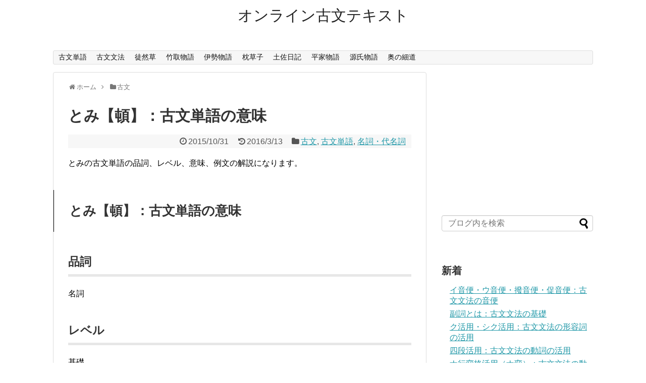

--- FILE ---
content_type: text/html; charset=UTF-8
request_url: https://kobuntext.com/kobun/2208
body_size: 9191
content:
<!DOCTYPE html>
<html lang="ja">
<head>
<meta name="google-site-verification" content="JkAqxJ8rAar_fOAoJ94Fuh6AR7l2iAC9Wiv2r0Fk0oQ"/>
<meta charset="UTF-8">
  <meta name="viewport" content="width=device-width,initial-scale=1.0">
<link rel="alternate" type="application/rss+xml" title="オンライン古文テキスト RSS Feed" href="https://kobuntext.com/feed"/>
<link rel="pingback" href="https://kobuntext.com/wp/xmlrpc.php"/>
<link rel="amphtml" href="https://kobuntext.com/kobun/2208?amp=1">
<meta name="description" content="とみの古文単語の品詞、レベル、意味、例文の解説になります。 "/>
<meta name="keywords" content="古文,古文単語,名詞・代名詞"/>
<!-- OGP -->
<meta property="og:type" content="article">
<meta property="og:description" content="とみの古文単語の品詞、レベル、意味、例文の解説になります。 ">
<meta property="og:title" content="とみ【頓】：古文単語の意味">
<meta property="og:url" content="https://kobuntext.com/kobun/2208">
<meta property="og:image" content="https://kobuntext.com/wp/wp-content/themes/simplicity2/images/og-image.jpg">
<meta property="og:site_name" content="オンライン古文テキスト">
<meta property="og:locale" content="ja_JP">
<!-- /OGP -->
<!-- Twitter Card -->
<meta name="twitter:card" content="summary">
<meta name="twitter:description" content="とみの古文単語の品詞、レベル、意味、例文の解説になります。 ">
<meta name="twitter:title" content="とみ【頓】：古文単語の意味">
<meta name="twitter:url" content="https://kobuntext.com/kobun/2208">
<meta name="twitter:image" content="https://kobuntext.com/wp/wp-content/themes/simplicity2/images/og-image.jpg">
<meta name="twitter:domain" content="kobuntext.com">
<!-- /Twitter Card -->

<title>とみ【頓】：古文単語の意味</title>
<link rel='dns-prefetch' href='//s.w.org'/>
<link rel="alternate" type="application/rss+xml" title="オンライン古文テキスト &raquo; フィード" href="https://kobuntext.com/feed"/>
<link rel="alternate" type="application/rss+xml" title="オンライン古文テキスト &raquo; コメントフィード" href="https://kobuntext.com/comments/feed"/>
<link rel="alternate" type="application/rss+xml" title="オンライン古文テキスト &raquo; とみ【頓】：古文単語の意味 のコメントのフィード" href="https://kobuntext.com/kobun/2208/feed"/>
		<script type="text/javascript">window._wpemojiSettings={"baseUrl":"https:\/\/s.w.org\/images\/core\/emoji\/11\/72x72\/","ext":".png","svgUrl":"https:\/\/s.w.org\/images\/core\/emoji\/11\/svg\/","svgExt":".svg","source":{"concatemoji":"https:\/\/kobuntext.com\/wp\/wp-includes\/js\/wp-emoji-release.min.js"}};!function(e,a,t){var n,r,o,i=a.createElement("canvas"),p=i.getContext&&i.getContext("2d");function s(e,t){var a=String.fromCharCode;p.clearRect(0,0,i.width,i.height),p.fillText(a.apply(this,e),0,0);e=i.toDataURL();return p.clearRect(0,0,i.width,i.height),p.fillText(a.apply(this,t),0,0),e===i.toDataURL()}function c(e){var t=a.createElement("script");t.src=e,t.defer=t.type="text/javascript",a.getElementsByTagName("head")[0].appendChild(t)}for(o=Array("flag","emoji"),t.supports={everything:!0,everythingExceptFlag:!0},r=0;r<o.length;r++)t.supports[o[r]]=function(e){if(!p||!p.fillText)return!1;switch(p.textBaseline="top",p.font="600 32px Arial",e){case"flag":return s([55356,56826,55356,56819],[55356,56826,8203,55356,56819])?!1:!s([55356,57332,56128,56423,56128,56418,56128,56421,56128,56430,56128,56423,56128,56447],[55356,57332,8203,56128,56423,8203,56128,56418,8203,56128,56421,8203,56128,56430,8203,56128,56423,8203,56128,56447]);case"emoji":return!s([55358,56760,9792,65039],[55358,56760,8203,9792,65039])}return!1}(o[r]),t.supports.everything=t.supports.everything&&t.supports[o[r]],"flag"!==o[r]&&(t.supports.everythingExceptFlag=t.supports.everythingExceptFlag&&t.supports[o[r]]);t.supports.everythingExceptFlag=t.supports.everythingExceptFlag&&!t.supports.flag,t.DOMReady=!1,t.readyCallback=function(){t.DOMReady=!0},t.supports.everything||(n=function(){t.readyCallback()},a.addEventListener?(a.addEventListener("DOMContentLoaded",n,!1),e.addEventListener("load",n,!1)):(e.attachEvent("onload",n),a.attachEvent("onreadystatechange",function(){"complete"===a.readyState&&t.readyCallback()})),(n=t.source||{}).concatemoji?c(n.concatemoji):n.wpemoji&&n.twemoji&&(c(n.twemoji),c(n.wpemoji)))}(window,document,window._wpemojiSettings);</script>
		<style type="text/css">
img.wp-smiley,
img.emoji {
	display: inline !important;
	border: none !important;
	box-shadow: none !important;
	height: 1em !important;
	width: 1em !important;
	margin: 0 .07em !important;
	vertical-align: -0.1em !important;
	background: none !important;
	padding: 0 !important;
}
</style>
<!-- <link rel='stylesheet' id='simplicity-style-css'  href='https://kobuntext.com/wp/wp-content/themes/simplicity2/style.css' type='text/css' media='all' /> -->
<!-- <link rel='stylesheet' id='responsive-style-css'  href='https://kobuntext.com/wp/wp-content/themes/simplicity2/css/responsive-pc.css' type='text/css' media='all' /> -->
<!-- <link rel='stylesheet' id='font-awesome-style-css'  href='https://kobuntext.com/wp/wp-content/themes/simplicity2/webfonts/css/font-awesome.min.css' type='text/css' media='all' /> -->
<!-- <link rel='stylesheet' id='icomoon-style-css'  href='https://kobuntext.com/wp/wp-content/themes/simplicity2/webfonts/icomoon/style.css' type='text/css' media='all' /> -->
<!-- <link rel='stylesheet' id='responsive-mode-style-css'  href='https://kobuntext.com/wp/wp-content/themes/simplicity2/responsive.css' type='text/css' media='all' /> -->
<!-- <link rel='stylesheet' id='narrow-style-css'  href='https://kobuntext.com/wp/wp-content/themes/simplicity2/css/narrow.css' type='text/css' media='all' /> -->
<!-- <link rel='stylesheet' id='media-style-css'  href='https://kobuntext.com/wp/wp-content/themes/simplicity2/css/media.css' type='text/css' media='all' /> -->
<!-- <link rel='stylesheet' id='extension-style-css'  href='https://kobuntext.com/wp/wp-content/themes/simplicity2/css/extension.css' type='text/css' media='all' /> -->
<link rel="stylesheet" type="text/css" href="//kobuntext.com/wp/wp-content/cache/wpfc-minified/7az31snc/e42l.css" media="all"/>
<style id='extension-style-inline-css' type='text/css'>
#sharebar{margin-left:-120px}.ad-space{text-align:center} a.entry-image,.new-entry-thumb,.popular-entry-thumb,.related-entry-thumb{display:none}.widget_new_popular .wpp-thumbnail,.widget_popular_ranking .wpp-thumbnail{display:none}.related-entry-thumbnail .related-entry-thumb{display:block}.entry-card-content,.related-entry-content{margin-left:0}.widget_new_popular ul li::before{display:none}.new-entry,#sidebar ul.wpp-list{padding-left:1em}.new-entry a,#sidebar ul.wpp-list a{color:;text-decoration:underline} #header .alignleft{text-align:center;max-width:none}#h-top #site-title a{margin-right:0}#site-description{margin-right:0}#header .alignright{display:none}@media screen and (max-width:639px){.article br{display:block}}
</style>
<!-- <link rel='stylesheet' id='print-style-css'  href='https://kobuntext.com/wp/wp-content/themes/simplicity2/css/print.css' type='text/css' media='print' /> -->
<link rel="stylesheet" type="text/css" href="//kobuntext.com/wp/wp-content/cache/wpfc-minified/qjqtcca3/e42l.css" media="print"/>
<!-- <link rel='stylesheet' id='sns-twitter-type-style-css'  href='https://kobuntext.com/wp/wp-content/themes/simplicity2/css/sns-twitter-type.css' type='text/css' media='all' /> -->
<!-- <link rel='stylesheet' id='wp-block-library-css'  href='https://kobuntext.com/wp/wp-includes/css/dist/block-library/style.min.css' type='text/css' media='all' /> -->
<!-- <link rel='stylesheet' id='wp-markdown-prettify-css'  href='https://kobuntext.com/wp/wp-content/plugins/wp-markdown/css/prettify.css' type='text/css' media='all' /> -->
<link rel="stylesheet" type="text/css" href="//kobuntext.com/wp/wp-content/cache/wpfc-minified/32o7hhmh/e42l.css" media="all"/>
<script src='//kobuntext.com/wp/wp-content/cache/wpfc-minified/q7zngfbi/e42l.js' type="text/javascript"></script>
<!-- <script type='text/javascript' src='https://kobuntext.com/wp/wp-includes/js/jquery/jquery.js'></script> -->
<!-- <script type='text/javascript' src='https://kobuntext.com/wp/wp-includes/js/jquery/jquery-migrate.min.js'></script> -->
<link rel="EditURI" type="application/rsd+xml" title="RSD" href="https://kobuntext.com/wp/xmlrpc.php?rsd"/>
<link rel="wlwmanifest" type="application/wlwmanifest+xml" href="https://kobuntext.com/wp/wp-includes/wlwmanifest.xml"/> 
<meta name="generator" content="WordPress 5.0.22"/>
<link rel="canonical" href="https://kobuntext.com/kobun/2208"/>
<link rel='shortlink' href='https://kobuntext.com/?p=2208'/>
<link rel="alternate" type="application/json+oembed" href="https://kobuntext.com/wp-json/oembed/1.0/embed?url=https%3A%2F%2Fkobuntext.com%2Fkobun%2F2208"/>
<link rel="alternate" type="text/xml+oembed" href="https://kobuntext.com/wp-json/oembed/1.0/embed?url=https%3A%2F%2Fkobuntext.com%2Fkobun%2F2208&#038;format=xml"/>
<!-- Google Analytics -->
<script>(function(i,s,o,g,r,a,m){i['GoogleAnalyticsObject']=r;i[r]=i[r]||function(){(i[r].q=i[r].q||[]).push(arguments)},i[r].l=1*new Date();a=s.createElement(o),m=s.getElementsByTagName(o)[0];a.async=1;a.src=g;m.parentNode.insertBefore(a,m)})(window,document,'script','//www.google-analytics.com/analytics.js','ga');ga('create','UA-62316442-10','auto');ga('require','displayfeatures');ga('send','pageview');</script>
<!-- /Google Analytics -->
<script async custom-element="amp-auto-ads" src="https://cdn.ampproject.org/v0/amp-auto-ads-0.1.js"></script>
<script async src="//pagead2.googlesyndication.com/pagead/js/adsbygoogle.js"></script>
<script>(adsbygoogle=window.adsbygoogle||[]).push({google_ad_client:"ca-pub-5358559936020250",enable_page_level_ads:true});</script>
</head>
  <body class="post-template-default single single-post postid-2208 single-format-standard categoryid-7 categoryid-37 categoryid-48" itemscope itemtype="http://schema.org/WebPage">
    <amp-auto-ads type="adsense" data-ad-client="ca-pub-8280509122055452"></amp-auto-ads>
    <div id="container">

      <!-- header -->
      <header itemscope itemtype="http://schema.org/WPHeader">
        <div id="header" class="clearfix">
          <div id="header-in">

                        <div id="h-top">
              <!-- モバイルメニュー表示用のボタン -->
<div id="mobile-menu">
  <a id="mobile-menu-toggle" href="#"><span class="fa fa-bars fa-2x"></span></a>
</div>

              <div class="alignleft top-title-catchphrase">
                <!-- サイトのタイトル -->
<p id="site-title" itemscope itemtype="http://schema.org/Organization">
  <a href="https://kobuntext.com/">オンライン古文テキスト</a></p>
<!-- サイトの概要 -->
<p id="site-description">
  </p>
              </div>

              <div class="alignright top-sns-follows">
                                <!-- SNSページ -->
<div class="sns-pages">
<p class="sns-follow-msg">フォローする</p>
<ul class="snsp">
<li class="feedly-page"><a href='//feedly.com/index.html#subscription%2Ffeed%2Fhttps%3A%2F%2Fkobuntext.com%2Ffeed' target='blank' title="feedlyで更新情報を購読" rel="nofollow"><span class="icon-feedly-logo"></span></a></li><li class="rss-page"><a href="https://kobuntext.com/feed" target="_blank" title="RSSで更新情報をフォロー" rel="nofollow"><span class="icon-rss-logo"></span></a></li>  </ul>
</div>
                              </div>

            </div><!-- /#h-top -->
          </div><!-- /#header-in -->
        </div><!-- /#header -->
      </header>

      <!-- Navigation -->
<nav itemscope itemtype="http://schema.org/SiteNavigationElement">
  <div id="navi">
      	<div id="navi-in">
      <div class="menu-%e3%83%a1%e3%83%8b%e3%83%a5%e3%83%bc-container"><ul id="menu-%e3%83%a1%e3%83%8b%e3%83%a5%e3%83%bc" class="menu"><li id="menu-item-7591" class="menu-item menu-item-type-taxonomy menu-item-object-category current-post-ancestor current-menu-parent current-post-parent menu-item-7591"><a href="https://kobuntext.com/category/kobun/kobun-word">古文単語</a></li>
<li id="menu-item-7596" class="menu-item menu-item-type-taxonomy menu-item-object-category menu-item-7596"><a href="https://kobuntext.com/category/kobun/kobun%e3%80%80grammar">古文文法</a></li>
<li id="menu-item-7597" class="menu-item menu-item-type-taxonomy menu-item-object-post_tag menu-item-7597"><a href="https://kobuntext.com/tag/tsurezuregusa">徒然草</a></li>
<li id="menu-item-7598" class="menu-item menu-item-type-taxonomy menu-item-object-post_tag menu-item-7598"><a href="https://kobuntext.com/tag/tale-of-taketori">竹取物語</a></li>
<li id="menu-item-7599" class="menu-item menu-item-type-taxonomy menu-item-object-post_tag menu-item-7599"><a href="https://kobuntext.com/tag/tales-of-ise">伊勢物語</a></li>
<li id="menu-item-7600" class="menu-item menu-item-type-taxonomy menu-item-object-post_tag menu-item-7600"><a href="https://kobuntext.com/tag/makuranosoushi">枕草子</a></li>
<li id="menu-item-7601" class="menu-item menu-item-type-taxonomy menu-item-object-post_tag menu-item-7601"><a href="https://kobuntext.com/tag/tosa-diary">土佐日記</a></li>
<li id="menu-item-7602" class="menu-item menu-item-type-taxonomy menu-item-object-post_tag menu-item-7602"><a href="https://kobuntext.com/tag/tale-of-heike">平家物語</a></li>
<li id="menu-item-7603" class="menu-item menu-item-type-taxonomy menu-item-object-post_tag menu-item-7603"><a href="https://kobuntext.com/tag/tale-of-genji">源氏物語</a></li>
<li id="menu-item-7604" class="menu-item menu-item-type-taxonomy menu-item-object-post_tag menu-item-7604"><a href="https://kobuntext.com/tag/narrow-road-to-the-deep-north">奥の細道</a></li>
</ul></div>    </div><!-- /#navi-in -->
  </div><!-- /#navi -->
</nav>
<!-- /Navigation -->
      <!-- 本体部分 -->
      <div id="body">
        <div id="body-in">

          
          <!-- main -->
          <main itemscope itemprop="mainContentOfPage">
            <div id="main" itemscope itemtype="http://schema.org/Blog">


  
  <div id="breadcrumb" class="breadcrumb-category"><div itemtype="http://data-vocabulary.org/Breadcrumb" itemscope="" class="breadcrumb-home"><span class="fa fa-home fa-fw"></span><a href="https://kobuntext.com" itemprop="url"><span itemprop="title">ホーム</span></a><span class="sp"><span class="fa fa-angle-right"></span></span></div><div itemtype="http://data-vocabulary.org/Breadcrumb" itemscope=""><span class="fa fa-folder fa-fw"></span><a href="https://kobuntext.com/category/kobun" itemprop="url"><span itemprop="title">古文</span></a></div></div><!-- /#breadcrumb -->  <div id="post-2208" class="post-2208 post type-post status-publish format-standard hentry category-kobun category-kobun-word category-noun-pronoun">
  <article class="article">
  
  
  <header>
    <h1 class="entry-title">
            とみ【頓】：古文単語の意味          </h1>
    <p class="post-meta">
            <span class="post-date"><span class="fa fa-clock-o fa-fw"></span><time class="entry-date date published" datetime="2015-10-31T15:45:50+00:00">2015/10/31</time></span>
        <span class="post-update"><span class="fa fa-history fa-fw"></span><span class="entry-date date updated">2016/3/13</span></span>
              <span class="category"><span class="fa fa-folder fa-fw"></span><a href="https://kobuntext.com/category/kobun" rel="category tag">古文</a>, <a href="https://kobuntext.com/category/kobun/kobun-word" rel="category tag">古文単語</a>, <a href="https://kobuntext.com/category/kobun/kobun-word/noun-pronoun" rel="category tag">名詞・代名詞</a></span>
      
      
      
          </p>

    
    
    
      </header>

  
  <div id="the-content" class="entry-content">
  <p>とみの古文単語の品詞、レベル、意味、例文の解説になります。 <span id="more-2208"></span></p>
<h2>とみ【頓】：古文単語の意味</h2>
<h3>品詞</h3>
<p>名詞</p>
<h3>レベル</h3>
<p>基礎</p>
<h3>意味</h3>
<ol>
<li>急</li>
</ol>
<h3>例文</h3>
<p>[古]十二月ばかりに、<strong>とみ</strong>のこととて御文あり<br/>
[訳]陰暦十二月ごろに、<strong>急ぎ</strong>の用事だといって（母から）お手紙がある<br/>
出典:伊勢物語　八四</p>
<h5>参考</h5>
<p>マドンナ古文<br/>
最新全訳古語辞典　東京書籍　2006年</p>
  </div>

  <footer>
    <!-- ページリンク -->
    
      <!-- 文章下広告 -->
                    <div class="ad-article-bottom ad-space">
          <div class="ad-label">スポンサーリンク</div>
          <div class="ad-responsive adsense-336">			<div class="textwidget"><script async src="//pagead2.googlesyndication.com/pagead/js/adsbygoogle.js"></script>
<!-- kobuntext-336_280 -->
<ins class="adsbygoogle" style="display:inline-block;width:336px;height:280px" data-ad-client="ca-pub-5358559936020250" data-ad-slot="9202916920"></ins>
<script>(adsbygoogle=window.adsbygoogle||[]).push({});</script></div>
		</div>
        </div>
            

    
    <div id="sns-group" class="sns-group sns-group-bottom">
    <div class="sns-buttons sns-buttons-pc">
    <p class="sns-share-msg">シェアする</p>
    <ul class="snsb clearfix">
    <li class="balloon-btn twitter-balloon-btn twitter-balloon-btn-defalt">
  <div class="balloon-btn-set">
    <div class="arrow-box">
      <a href="//twitter.com/search?q=https%3A%2F%2Fkobuntext.com%2Fkobun%2F2208" target="blank" class="arrow-box-link twitter-arrow-box-link" rel="nofollow">
        <span class="social-count twitter-count"><span class="fa fa-comments"></span></span>
      </a>
    </div>
    <a href="//twitter.com/share?text=%E3%81%A8%E3%81%BF%E3%80%90%E9%A0%93%E3%80%91%EF%BC%9A%E5%8F%A4%E6%96%87%E5%8D%98%E8%AA%9E%E3%81%AE%E6%84%8F%E5%91%B3&amp;url=https%3A%2F%2Fkobuntext.com%2Fkobun%2F2208" target="blank" class="balloon-btn-link twitter-balloon-btn-link twitter-balloon-btn-link-default" rel="nofollow">
      <span class="fa fa-twitter"></span>
              <span class="tweet-label">ツイート</span>
          </a>
  </div>
</li>
        <li class="facebook-btn"><div class="fb-like" data-href="https://kobuntext.com/kobun/2208" data-layout="box_count" data-action="like" data-show-faces="false" data-share="true"></div></li>
            <li class="google-plus-btn"><script type="text/javascript" src="//apis.google.com/js/plusone.js"></script>
      <div class="g-plusone" data-size="tall" data-href="https://kobuntext.com/kobun/2208"></div>
    </li>
            <li class="hatena-btn"> <a href="//b.hatena.ne.jp/entry/https://kobuntext.com/kobun/2208" class="hatena-bookmark-button" data-hatena-bookmark-title="とみ【頓】：古文単語の意味｜オンライン古文テキスト" data-hatena-bookmark-layout="vertical-balloon" title="このエントリーをはてなブックマークに追加"><img src="//b.st-hatena.com/images/entry-button/button-only.gif" alt="このエントリーをはてなブックマークに追加" style="border: none;"/></a><script type="text/javascript" src="//b.st-hatena.com/js/bookmark_button.js" async="async"></script>
    </li>
            <li class="pocket-btn"><a data-pocket-label="pocket" data-pocket-count="vertical" class="pocket-btn" data-lang="en"></a>
<script type="text/javascript">!function(d,i){if(!d.getElementById(i)){var j=d.createElement("script");j.id=i;j.src="//widgets.getpocket.com/v1/j/btn.js?v=1";var w=d.getElementById(i);d.body.appendChild(j);}}(document,"pocket-btn-js");</script>
    </li>
                      </ul>
</div>

    <!-- SNSページ -->
<div class="sns-pages">
<p class="sns-follow-msg">フォローする</p>
<ul class="snsp">
<li class="feedly-page"><a href='//feedly.com/index.html#subscription%2Ffeed%2Fhttps%3A%2F%2Fkobuntext.com%2Ffeed' target='blank' title="feedlyで更新情報を購読" rel="nofollow"><span class="icon-feedly-logo"></span></a></li><li class="rss-page"><a href="https://kobuntext.com/feed" target="_blank" title="RSSで更新情報をフォロー" rel="nofollow"><span class="icon-rss-logo"></span></a></li>  </ul>
</div>
    </div>

    
    <p class="footer-post-meta">

            <span class="post-tag"></span>
      
      
      
          </p>
  </footer>
  </article><!-- .article -->
  </div><!-- .post -->

      <div id="under-entry-body">

            <aside id="related-entries">
        <h2>関連記事</h2>
                <article class="related-entry cf">
  <div class="related-entry-thumb">
    <a href="https://kobuntext.com/kobun/2258" title="やう【様】：古文単語の意味">
        <img src="https://kobuntext.com/wp/wp-content/themes/simplicity2/images/no-image.png" alt="NO IMAGE" class="no-image related-entry-no-image" width="100" height="100" sizes="(max-width: 100px) 100vw, 100px"/>
        </a>
  </div><!-- /.related-entry-thumb -->

  <div class="related-entry-content">
    <header>
      <h3 class="related-entry-title">
        <a href="https://kobuntext.com/kobun/2258" class="related-entry-title-link" title="やう【様】：古文単語の意味">
        やう【様】：古文単語の意味        </a></h3>
    </header>
    <p class="related-entry-snippet">
   やうの古文単語の品詞、レベル、意味、例文の解説になります。 </p>

        <footer>
      <p class="related-entry-read"><a href="https://kobuntext.com/kobun/2258">記事を読む</a></p>
    </footer>
    
  </div><!-- /.related-entry-content -->
</article><!-- /.elated-entry -->      <article class="related-entry cf">
  <div class="related-entry-thumb">
    <a href="https://kobuntext.com/kobun/6117" title="助動詞「ず」：古文文法の助動詞の意味と活用">
        <img src="https://kobuntext.com/wp/wp-content/themes/simplicity2/images/no-image.png" alt="NO IMAGE" class="no-image related-entry-no-image" width="100" height="100" sizes="(max-width: 100px) 100vw, 100px"/>
        </a>
  </div><!-- /.related-entry-thumb -->

  <div class="related-entry-content">
    <header>
      <h3 class="related-entry-title">
        <a href="https://kobuntext.com/kobun/6117" class="related-entry-title-link" title="助動詞「ず」：古文文法の助動詞の意味と活用">
        助動詞「ず」：古文文法の助動詞の意味と活用        </a></h3>
    </header>
    <p class="related-entry-snippet">
   助動詞「ず」の要点


助動詞「ず」には打消の意味がある。


</p>

        <footer>
      <p class="related-entry-read"><a href="https://kobuntext.com/kobun/6117">記事を読む</a></p>
    </footer>
    
  </div><!-- /.related-entry-content -->
</article><!-- /.elated-entry -->      <article class="related-entry cf">
  <div class="related-entry-thumb">
    <a href="https://kobuntext.com/kobun/1823" title="あはれなり：古文単語の意味">
        <img src="https://kobuntext.com/wp/wp-content/themes/simplicity2/images/no-image.png" alt="NO IMAGE" class="no-image related-entry-no-image" width="100" height="100" sizes="(max-width: 100px) 100vw, 100px"/>
        </a>
  </div><!-- /.related-entry-thumb -->

  <div class="related-entry-content">
    <header>
      <h3 class="related-entry-title">
        <a href="https://kobuntext.com/kobun/1823" class="related-entry-title-link" title="あはれなり：古文単語の意味">
        あはれなり：古文単語の意味        </a></h3>
    </header>
    <p class="related-entry-snippet">
   あはれなりの古文単語の品詞、レベル、意味、例文の解説になります。 </p>

        <footer>
      <p class="related-entry-read"><a href="https://kobuntext.com/kobun/1823">記事を読む</a></p>
    </footer>
    
  </div><!-- /.related-entry-content -->
</article><!-- /.elated-entry -->      <article class="related-entry cf">
  <div class="related-entry-thumb">
    <a href="https://kobuntext.com/kobun/1851" title="きよらなり・けうらなり【清らなり・清らなり】：古文単語の意味">
        <img src="https://kobuntext.com/wp/wp-content/themes/simplicity2/images/no-image.png" alt="NO IMAGE" class="no-image related-entry-no-image" width="100" height="100" sizes="(max-width: 100px) 100vw, 100px"/>
        </a>
  </div><!-- /.related-entry-thumb -->

  <div class="related-entry-content">
    <header>
      <h3 class="related-entry-title">
        <a href="https://kobuntext.com/kobun/1851" class="related-entry-title-link" title="きよらなり・けうらなり【清らなり・清らなり】：古文単語の意味">
        きよらなり・けうらなり【清らなり・清らなり】：古文単語の意味        </a></h3>
    </header>
    <p class="related-entry-snippet">
   きよらなり・けうらなりの古文単語の品詞、レベル、意味、例文の解説になります。 </p>

        <footer>
      <p class="related-entry-read"><a href="https://kobuntext.com/kobun/1851">記事を読む</a></p>
    </footer>
    
  </div><!-- /.related-entry-content -->
</article><!-- /.elated-entry -->      <article class="related-entry cf">
  <div class="related-entry-thumb">
    <a href="https://kobuntext.com/kobun/1538" title="みいる【見入る】：古文単語の意味">
        <img src="https://kobuntext.com/wp/wp-content/themes/simplicity2/images/no-image.png" alt="NO IMAGE" class="no-image related-entry-no-image" width="100" height="100" sizes="(max-width: 100px) 100vw, 100px"/>
        </a>
  </div><!-- /.related-entry-thumb -->

  <div class="related-entry-content">
    <header>
      <h3 class="related-entry-title">
        <a href="https://kobuntext.com/kobun/1538" class="related-entry-title-link" title="みいる【見入る】：古文単語の意味">
        みいる【見入る】：古文単語の意味        </a></h3>
    </header>
    <p class="related-entry-snippet">
   みいるの古文単語の品詞、レベル、意味、例文の解説になります。 </p>

        <footer>
      <p class="related-entry-read"><a href="https://kobuntext.com/kobun/1538">記事を読む</a></p>
    </footer>
    
  </div><!-- /.related-entry-content -->
</article><!-- /.elated-entry -->      <article class="related-entry cf">
  <div class="related-entry-thumb">
    <a href="https://kobuntext.com/kobun/3788" title="「徒然草：九月二十日のころ」3分で理解できる予習用要点整理">
        <img src="https://kobuntext.com/wp/wp-content/themes/simplicity2/images/no-image.png" alt="NO IMAGE" class="no-image related-entry-no-image" width="100" height="100" sizes="(max-width: 100px) 100vw, 100px"/>
        </a>
  </div><!-- /.related-entry-thumb -->

  <div class="related-entry-content">
    <header>
      <h3 class="related-entry-title">
        <a href="https://kobuntext.com/kobun/3788" class="related-entry-title-link" title="「徒然草：九月二十日のころ」3分で理解できる予習用要点整理">
        「徒然草：九月二十日のころ」3分で理解できる予習用要点整理        </a></h3>
    </header>
    <p class="related-entry-snippet">
   「徒然草：九月二十日のころ」の要点とは


趣深さは日ごろの心がけから生まれるとして、それが垣間見えたある瞬間を取り上げたエピソード
客を帰...</p>

        <footer>
      <p class="related-entry-read"><a href="https://kobuntext.com/kobun/3788">記事を読む</a></p>
    </footer>
    
  </div><!-- /.related-entry-content -->
</article><!-- /.elated-entry -->      <article class="related-entry cf">
  <div class="related-entry-thumb">
    <a href="https://kobuntext.com/kobun/2117" title="けしき【気色】：古文単語の意味">
        <img src="https://kobuntext.com/wp/wp-content/themes/simplicity2/images/no-image.png" alt="NO IMAGE" class="no-image related-entry-no-image" width="100" height="100" sizes="(max-width: 100px) 100vw, 100px"/>
        </a>
  </div><!-- /.related-entry-thumb -->

  <div class="related-entry-content">
    <header>
      <h3 class="related-entry-title">
        <a href="https://kobuntext.com/kobun/2117" class="related-entry-title-link" title="けしき【気色】：古文単語の意味">
        けしき【気色】：古文単語の意味        </a></h3>
    </header>
    <p class="related-entry-snippet">
   けしきの古文単語の品詞、レベル、意味、例文の解説になります。 </p>

        <footer>
      <p class="related-entry-read"><a href="https://kobuntext.com/kobun/2117">記事を読む</a></p>
    </footer>
    
  </div><!-- /.related-entry-content -->
</article><!-- /.elated-entry -->      <article class="related-entry cf">
  <div class="related-entry-thumb">
    <a href="https://kobuntext.com/kobun/1558" title="うけたまはる【承る】：古文単語の意味">
        <img src="https://kobuntext.com/wp/wp-content/themes/simplicity2/images/no-image.png" alt="NO IMAGE" class="no-image related-entry-no-image" width="100" height="100" sizes="(max-width: 100px) 100vw, 100px"/>
        </a>
  </div><!-- /.related-entry-thumb -->

  <div class="related-entry-content">
    <header>
      <h3 class="related-entry-title">
        <a href="https://kobuntext.com/kobun/1558" class="related-entry-title-link" title="うけたまはる【承る】：古文単語の意味">
        うけたまはる【承る】：古文単語の意味        </a></h3>
    </header>
    <p class="related-entry-snippet">
   うけたまはるの古文単語の品詞、レベル、意味、例文の解説になります。 </p>

        <footer>
      <p class="related-entry-read"><a href="https://kobuntext.com/kobun/1558">記事を読む</a></p>
    </footer>
    
  </div><!-- /.related-entry-content -->
</article><!-- /.elated-entry -->      <article class="related-entry cf">
  <div class="related-entry-thumb">
    <a href="https://kobuntext.com/kobun/2431" title="そのこととなし：古文単語の意味">
        <img src="https://kobuntext.com/wp/wp-content/themes/simplicity2/images/no-image.png" alt="NO IMAGE" class="no-image related-entry-no-image" width="100" height="100" sizes="(max-width: 100px) 100vw, 100px"/>
        </a>
  </div><!-- /.related-entry-thumb -->

  <div class="related-entry-content">
    <header>
      <h3 class="related-entry-title">
        <a href="https://kobuntext.com/kobun/2431" class="related-entry-title-link" title="そのこととなし：古文単語の意味">
        そのこととなし：古文単語の意味        </a></h3>
    </header>
    <p class="related-entry-snippet">
   そのこととなしの古文単語の品詞、レベル、意味、例文の解説になります。 </p>

        <footer>
      <p class="related-entry-read"><a href="https://kobuntext.com/kobun/2431">記事を読む</a></p>
    </footer>
    
  </div><!-- /.related-entry-content -->
</article><!-- /.elated-entry -->      <article class="related-entry cf">
  <div class="related-entry-thumb">
    <a href="https://kobuntext.com/kobun/2234" title="ふるさと【古里・故郷】：古文単語の意味">
        <img src="https://kobuntext.com/wp/wp-content/themes/simplicity2/images/no-image.png" alt="NO IMAGE" class="no-image related-entry-no-image" width="100" height="100" sizes="(max-width: 100px) 100vw, 100px"/>
        </a>
  </div><!-- /.related-entry-thumb -->

  <div class="related-entry-content">
    <header>
      <h3 class="related-entry-title">
        <a href="https://kobuntext.com/kobun/2234" class="related-entry-title-link" title="ふるさと【古里・故郷】：古文単語の意味">
        ふるさと【古里・故郷】：古文単語の意味        </a></h3>
    </header>
    <p class="related-entry-snippet">
   ふるさとの古文単語の品詞、レベル、意味、例文の解説になります。 </p>

        <footer>
      <p class="related-entry-read"><a href="https://kobuntext.com/kobun/2234">記事を読む</a></p>
    </footer>
    
  </div><!-- /.related-entry-content -->
</article><!-- /.elated-entry -->  
  <br style="clear:both;">      </aside><!-- #related-entries -->
      


        <!-- 広告 -->
                    <div class="ad-article-bottom ad-space">
          <div class="ad-label">スポンサーリンク</div>
          <div class="ad-responsive adsense-336">			<div class="textwidget"><script async src="//pagead2.googlesyndication.com/pagead/js/adsbygoogle.js"></script>
<!-- kobuntext-336_280 -->
<ins class="adsbygoogle" style="display:inline-block;width:336px;height:280px" data-ad-client="ca-pub-5358559936020250" data-ad-slot="9202916920"></ins>
<script>(adsbygoogle=window.adsbygoogle||[]).push({});</script></div>
		</div>
        </div>
            
      
      <!-- post navigation -->
<div class="navigation">
      <div class="prev"><a href="https://kobuntext.com/kobun/2228" rel="prev"><span class="fa fa-arrow-left fa-2x pull-left"></span>ひごろ【日頃】：古文単語の意味</a></div>
      <div class="next"><a href="https://kobuntext.com/kobun/2187" rel="next"><span class="fa fa-arrow-right fa-2x pull-left"></span>ちぎり【契り】：古文単語の意味</a></div>
  </div>
<!-- /post navigation -->
      <!-- comment area -->
<div id="comment-area">
	<aside></aside></div>
<!-- /comment area -->      </div>
    
            </div><!-- /#main -->
          </main>
        <!-- sidebar -->
<div id="sidebar" role="complementary">
              <div class="ad-space ad-space-sidebar">
        <div class="ad-label">スポンサーリンク</div>
        <div class="ad-sidebar adsense-300">			<div class="textwidget"><script async src="//pagead2.googlesyndication.com/pagead/js/adsbygoogle.js"></script>
<!-- kobuntext-300_250 -->
<ins class="adsbygoogle" style="display:inline-block;width:300px;height:250px" data-ad-client="ca-pub-5358559936020250" data-ad-slot="9586060304"></ins>
<script>(adsbygoogle=window.adsbygoogle||[]).push({});</script></div>
		</div>
    </div>
      
  <div id="sidebar-widget">
  <!-- ウイジェット -->
  <aside id="search-2" class="widget widget_search"><form method="get" id="searchform" action="https://kobuntext.com/">
	<input type="text" placeholder="ブログ内を検索" name="s" id="s">
	<input type="submit" id="searchsubmit" value="">
</form></aside>		<aside id="recent-posts-2" class="widget widget_recent_entries">		<h3 class="widget_title sidebar_widget_title">新着</h3>		<ul>
											<li>
					<a href="https://kobuntext.com/kobun/5982">イ音便・ウ音便・撥音便・促音便：古文文法の音便</a>
									</li>
											<li>
					<a href="https://kobuntext.com/kobun/6281">副詞とは：古文文法の基礎</a>
									</li>
											<li>
					<a href="https://kobuntext.com/kobun/5976">ク活用・シク活用：古文文法の形容詞の活用</a>
									</li>
											<li>
					<a href="https://kobuntext.com/kobun/5950">四段活用：古文文法の動詞の活用</a>
									</li>
											<li>
					<a href="https://kobuntext.com/kobun/5959">ナ行変格活用（ナ変）：古文文法の動詞の活用</a>
									</li>
					</ul>
		</aside><aside id="categories-2" class="widget widget_categories"><h3 class="widget_title sidebar_widget_title">カテゴリー</h3>		<ul>
	<li class="cat-item cat-item-7"><a href="https://kobuntext.com/category/kobun">古文</a> (870)
<ul class='children'>
	<li class="cat-item cat-item-37"><a href="https://kobuntext.com/category/kobun/kobun-word">古文単語</a> (671)
	<ul class='children'>
	<li class="cat-item cat-item-46"><a href="https://kobuntext.com/category/kobun/kobun-word/adverb">副詞</a> (67)
</li>
	<li class="cat-item cat-item-38"><a href="https://kobuntext.com/category/kobun/kobun-word/verb">動詞</a> (165)
</li>
	<li class="cat-item cat-item-81"><a href="https://kobuntext.com/category/kobun/kobun-word/kobun-word-summary">古文単語まとめ</a> (39)
</li>
	<li class="cat-item cat-item-48"><a href="https://kobuntext.com/category/kobun/kobun-word/noun-pronoun">名詞・代名詞</a> (145)
</li>
	<li class="cat-item cat-item-47"><a href="https://kobuntext.com/category/kobun/kobun-word/adjective-verb">形容動詞</a> (46)
</li>
	<li class="cat-item cat-item-49"><a href="https://kobuntext.com/category/kobun/kobun-word/adjective">形容詞</a> (138)
</li>
	<li class="cat-item cat-item-54"><a href="https://kobuntext.com/category/kobun/kobun-word/interjection">感動詞</a> (1)
</li>
	<li class="cat-item cat-item-45"><a href="https://kobuntext.com/category/kobun/kobun-word/idiom">慣用句</a> (9)
</li>
	<li class="cat-item cat-item-52"><a href="https://kobuntext.com/category/kobun/kobun-word/suffix">接尾語</a> (1)
</li>
	<li class="cat-item cat-item-53"><a href="https://kobuntext.com/category/kobun/kobun-word/case-particle">格助詞</a> (1)
</li>
	<li class="cat-item cat-item-50"><a href="https://kobuntext.com/category/kobun/kobun-word/rentaishi">連体詞</a> (8)
</li>
	<li class="cat-item cat-item-51"><a href="https://kobuntext.com/category/kobun/kobun-word/collocation">連語</a> (51)
</li>
	</ul>
</li>
	<li class="cat-item cat-item-39"><a href="https://kobuntext.com/category/kobun/kobun-common-sense">古文常識</a> (23)
</li>
	<li class="cat-item cat-item-33"><a href="https://kobuntext.com/category/kobun/kobunn-preparation-review">古文教科書予習・復習</a> (117)
</li>
	<li class="cat-item cat-item-121"><a href="https://kobuntext.com/category/kobun/kobun%e3%80%80grammar">古文文法</a> (58)
</li>
</ul>
</li>
		</ul>
</aside>  </div>

  
</div><!-- /#sidebar -->
        </div><!-- /#body-in -->
      </div><!-- /#body -->

      <!-- footer -->
      <footer itemscope itemtype="http://schema.org/WPFooter">
        <div id="footer" class="main-footer">
          <div id="footer-in">

            
          <div class="clear"></div>
            <div id="copyright" class="wrapper">
                            <div id="footer-navi">
                <div id="footer-navi-in">
                  <div class="menu-%e3%83%a1%e3%83%8b%e3%83%a5%e3%83%bc-container"><ul id="menu-%e3%83%a1%e3%83%8b%e3%83%a5%e3%83%bc-1" class="menu"><li class="menu-item menu-item-type-taxonomy menu-item-object-category current-post-ancestor current-menu-parent current-post-parent menu-item-7591"><a href="https://kobuntext.com/category/kobun/kobun-word">古文単語</a></li>
<li class="menu-item menu-item-type-taxonomy menu-item-object-category menu-item-7596"><a href="https://kobuntext.com/category/kobun/kobun%e3%80%80grammar">古文文法</a></li>
<li class="menu-item menu-item-type-taxonomy menu-item-object-post_tag menu-item-7597"><a href="https://kobuntext.com/tag/tsurezuregusa">徒然草</a></li>
<li class="menu-item menu-item-type-taxonomy menu-item-object-post_tag menu-item-7598"><a href="https://kobuntext.com/tag/tale-of-taketori">竹取物語</a></li>
<li class="menu-item menu-item-type-taxonomy menu-item-object-post_tag menu-item-7599"><a href="https://kobuntext.com/tag/tales-of-ise">伊勢物語</a></li>
<li class="menu-item menu-item-type-taxonomy menu-item-object-post_tag menu-item-7600"><a href="https://kobuntext.com/tag/makuranosoushi">枕草子</a></li>
<li class="menu-item menu-item-type-taxonomy menu-item-object-post_tag menu-item-7601"><a href="https://kobuntext.com/tag/tosa-diary">土佐日記</a></li>
<li class="menu-item menu-item-type-taxonomy menu-item-object-post_tag menu-item-7602"><a href="https://kobuntext.com/tag/tale-of-heike">平家物語</a></li>
<li class="menu-item menu-item-type-taxonomy menu-item-object-post_tag menu-item-7603"><a href="https://kobuntext.com/tag/tale-of-genji">源氏物語</a></li>
<li class="menu-item menu-item-type-taxonomy menu-item-object-post_tag menu-item-7604"><a href="https://kobuntext.com/tag/narrow-road-to-the-deep-north">奥の細道</a></li>
</ul></div>                  </div>
              </div>
                            <div class="credit">
                &copy; 2015  <a href="https://kobuntext.com">オンライン古文テキスト</a>              </div>

                          </div>
        </div><!-- /#footer-in -->
        </div><!-- /#footer -->
      </footer>
      <div id="page-top">
      <a id="move-page-top"><span class="fa fa-angle-double-up fa-2x"></span></a>
  
</div>
          </div><!-- /#container -->
    <script src="https://kobuntext.com/wp/wp-includes/js/comment-reply.min.js" async></script>
<script src="https://kobuntext.com/wp/wp-content/themes/simplicity2/javascript.js" defer></script>
<script type='text/javascript' src='https://kobuntext.com/wp/wp-content/plugins/wp-markdown/js/prettify.min.js'></script>
<script type='text/javascript' src='https://kobuntext.com/wp/wp-includes/js/wp-embed.min.js'></script>
<script type='text/javascript' src='https://kobuntext.com/wp/wp-content/plugins/wp-markdown/js/markdown.min.js'></script>
            <!-- はてブシェアボタン用スクリプト -->
<script type="text/javascript" src="//b.st-hatena.com/js/bookmark_button.js" charset="utf-8" async="async"></script>
<div id="fb-root"></div>
<script>(function(d,s,id){var js,fjs=d.getElementsByTagName(s)[0];if(d.getElementById(id))return;js=d.createElement(s);js.id=id;js.async=true;js.src="//connect.facebook.net/ja_JP/sdk.js#xfbml=1&version=v2.6";fjs.parentNode.insertBefore(js,fjs);}(document,'script','facebook-jssdk'));</script>
    

    
  </body>
</html><!-- WP Fastest Cache file was created in 0.48156905174255 seconds, on 17-01-26 13:26:42 --><!-- via php -->

--- FILE ---
content_type: text/html; charset=utf-8
request_url: https://accounts.google.com/o/oauth2/postmessageRelay?parent=https%3A%2F%2Fkobuntext.com&jsh=m%3B%2F_%2Fscs%2Fabc-static%2F_%2Fjs%2Fk%3Dgapi.lb.en.OE6tiwO4KJo.O%2Fd%3D1%2Frs%3DAHpOoo_Itz6IAL6GO-n8kgAepm47TBsg1Q%2Fm%3D__features__
body_size: 162
content:
<!DOCTYPE html><html><head><title></title><meta http-equiv="content-type" content="text/html; charset=utf-8"><meta http-equiv="X-UA-Compatible" content="IE=edge"><meta name="viewport" content="width=device-width, initial-scale=1, minimum-scale=1, maximum-scale=1, user-scalable=0"><script src='https://ssl.gstatic.com/accounts/o/2580342461-postmessagerelay.js' nonce="FBkbJb15i-R2JIwkSrFw3w"></script></head><body><script type="text/javascript" src="https://apis.google.com/js/rpc:shindig_random.js?onload=init" nonce="FBkbJb15i-R2JIwkSrFw3w"></script></body></html>

--- FILE ---
content_type: text/html; charset=utf-8
request_url: https://www.google.com/recaptcha/api2/aframe
body_size: 267
content:
<!DOCTYPE HTML><html><head><meta http-equiv="content-type" content="text/html; charset=UTF-8"></head><body><script nonce="0YCEcl2wp0RhbInYrFXEXA">/** Anti-fraud and anti-abuse applications only. See google.com/recaptcha */ try{var clients={'sodar':'https://pagead2.googlesyndication.com/pagead/sodar?'};window.addEventListener("message",function(a){try{if(a.source===window.parent){var b=JSON.parse(a.data);var c=clients[b['id']];if(c){var d=document.createElement('img');d.src=c+b['params']+'&rc='+(localStorage.getItem("rc::a")?sessionStorage.getItem("rc::b"):"");window.document.body.appendChild(d);sessionStorage.setItem("rc::e",parseInt(sessionStorage.getItem("rc::e")||0)+1);localStorage.setItem("rc::h",'1768655940331');}}}catch(b){}});window.parent.postMessage("_grecaptcha_ready", "*");}catch(b){}</script></body></html>